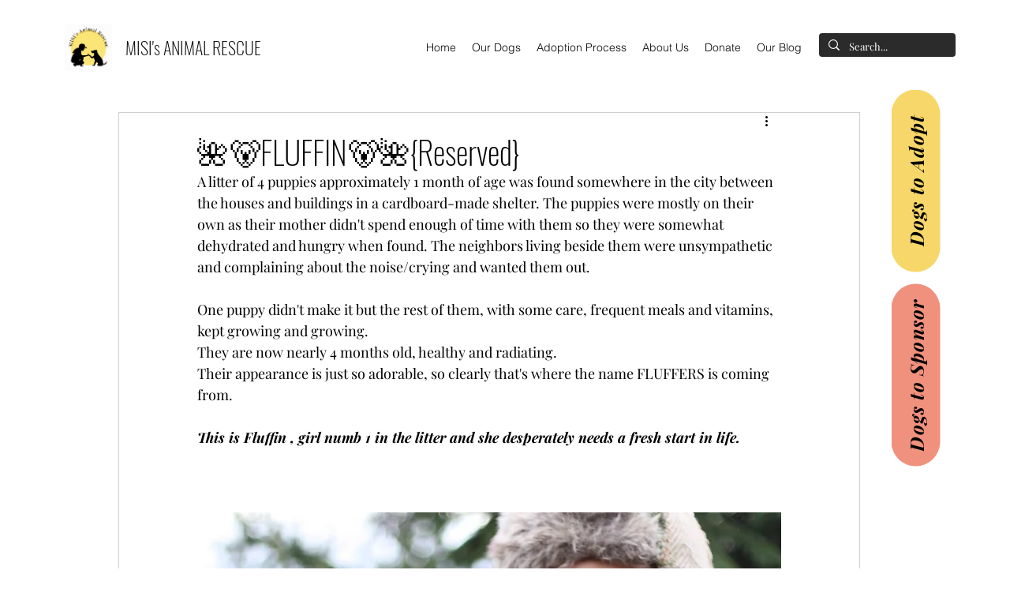

--- FILE ---
content_type: text/css; charset=utf-8
request_url: https://www.misisrescue.com/_serverless/pro-gallery-css-v4-server/layoutCss?ver=2&id=2hmei-not-scoped&items=3484_750_1000%7C3686_750_1000%7C3339_750_1000%7C3547_750_1000%7C3716_750_1000%7C3654_750_1000%7C3662_750_1000%7C3492_750_1000%7C3403_750_1000%7C3535_750_562%7C3638_750_1000%7C3533_750_562%7C3868_750_1000&container=3617.234375_740_553.5_720&options=gallerySizeType:px%7CenableInfiniteScroll:true%7CtitlePlacement:SHOW_ON_HOVER%7CarrowsSize:23%7CimageMargin:5%7CgalleryLayout:4%7CisVertical:false%7CgallerySizePx:300%7CcubeRatio:1.77%7CcubeType:fit%7CgalleryThumbnailsAlignment:none
body_size: -113
content:
#pro-gallery-2hmei-not-scoped .pro-gallery-parent-container{ width: 740px !important; height: 554px !important; } #pro-gallery-2hmei-not-scoped [data-hook="item-container"][data-idx="0"].gallery-item-container{opacity: 1 !important;display: block !important;transition: opacity .2s ease !important;top: 0px !important;left: 0px !important;right: auto !important;height: 554px !important;width: 415px !important;} #pro-gallery-2hmei-not-scoped [data-hook="item-container"][data-idx="0"] .gallery-item-common-info-outer{height: 100% !important;} #pro-gallery-2hmei-not-scoped [data-hook="item-container"][data-idx="0"] .gallery-item-common-info{height: 100% !important;width: 100% !important;} #pro-gallery-2hmei-not-scoped [data-hook="item-container"][data-idx="0"] .gallery-item-wrapper{width: 415px !important;height: 554px !important;margin: 0 !important;} #pro-gallery-2hmei-not-scoped [data-hook="item-container"][data-idx="0"] .gallery-item-content{width: 415px !important;height: 554px !important;margin: 0px 0px !important;opacity: 1 !important;} #pro-gallery-2hmei-not-scoped [data-hook="item-container"][data-idx="0"] .gallery-item-hover{width: 415px !important;height: 554px !important;opacity: 1 !important;} #pro-gallery-2hmei-not-scoped [data-hook="item-container"][data-idx="0"] .item-hover-flex-container{width: 415px !important;height: 554px !important;margin: 0px 0px !important;opacity: 1 !important;} #pro-gallery-2hmei-not-scoped [data-hook="item-container"][data-idx="0"] .gallery-item-wrapper img{width: 100% !important;height: 100% !important;opacity: 1 !important;} #pro-gallery-2hmei-not-scoped [data-hook="item-container"][data-idx="1"].gallery-item-container{opacity: 1 !important;display: block !important;transition: opacity .2s ease !important;top: 0px !important;left: 420px !important;right: auto !important;height: 554px !important;width: 415px !important;} #pro-gallery-2hmei-not-scoped [data-hook="item-container"][data-idx="1"] .gallery-item-common-info-outer{height: 100% !important;} #pro-gallery-2hmei-not-scoped [data-hook="item-container"][data-idx="1"] .gallery-item-common-info{height: 100% !important;width: 100% !important;} #pro-gallery-2hmei-not-scoped [data-hook="item-container"][data-idx="1"] .gallery-item-wrapper{width: 415px !important;height: 554px !important;margin: 0 !important;} #pro-gallery-2hmei-not-scoped [data-hook="item-container"][data-idx="1"] .gallery-item-content{width: 415px !important;height: 554px !important;margin: 0px 0px !important;opacity: 1 !important;} #pro-gallery-2hmei-not-scoped [data-hook="item-container"][data-idx="1"] .gallery-item-hover{width: 415px !important;height: 554px !important;opacity: 1 !important;} #pro-gallery-2hmei-not-scoped [data-hook="item-container"][data-idx="1"] .item-hover-flex-container{width: 415px !important;height: 554px !important;margin: 0px 0px !important;opacity: 1 !important;} #pro-gallery-2hmei-not-scoped [data-hook="item-container"][data-idx="1"] .gallery-item-wrapper img{width: 100% !important;height: 100% !important;opacity: 1 !important;} #pro-gallery-2hmei-not-scoped [data-hook="item-container"][data-idx="2"].gallery-item-container{opacity: 1 !important;display: block !important;transition: opacity .2s ease !important;top: 0px !important;left: 840px !important;right: auto !important;height: 554px !important;width: 415px !important;} #pro-gallery-2hmei-not-scoped [data-hook="item-container"][data-idx="2"] .gallery-item-common-info-outer{height: 100% !important;} #pro-gallery-2hmei-not-scoped [data-hook="item-container"][data-idx="2"] .gallery-item-common-info{height: 100% !important;width: 100% !important;} #pro-gallery-2hmei-not-scoped [data-hook="item-container"][data-idx="2"] .gallery-item-wrapper{width: 415px !important;height: 554px !important;margin: 0 !important;} #pro-gallery-2hmei-not-scoped [data-hook="item-container"][data-idx="2"] .gallery-item-content{width: 415px !important;height: 554px !important;margin: 0px 0px !important;opacity: 1 !important;} #pro-gallery-2hmei-not-scoped [data-hook="item-container"][data-idx="2"] .gallery-item-hover{width: 415px !important;height: 554px !important;opacity: 1 !important;} #pro-gallery-2hmei-not-scoped [data-hook="item-container"][data-idx="2"] .item-hover-flex-container{width: 415px !important;height: 554px !important;margin: 0px 0px !important;opacity: 1 !important;} #pro-gallery-2hmei-not-scoped [data-hook="item-container"][data-idx="2"] .gallery-item-wrapper img{width: 100% !important;height: 100% !important;opacity: 1 !important;} #pro-gallery-2hmei-not-scoped [data-hook="item-container"][data-idx="3"]{display: none !important;} #pro-gallery-2hmei-not-scoped [data-hook="item-container"][data-idx="4"]{display: none !important;} #pro-gallery-2hmei-not-scoped [data-hook="item-container"][data-idx="5"]{display: none !important;} #pro-gallery-2hmei-not-scoped [data-hook="item-container"][data-idx="6"]{display: none !important;} #pro-gallery-2hmei-not-scoped [data-hook="item-container"][data-idx="7"]{display: none !important;} #pro-gallery-2hmei-not-scoped [data-hook="item-container"][data-idx="8"]{display: none !important;} #pro-gallery-2hmei-not-scoped [data-hook="item-container"][data-idx="9"]{display: none !important;} #pro-gallery-2hmei-not-scoped [data-hook="item-container"][data-idx="10"]{display: none !important;} #pro-gallery-2hmei-not-scoped [data-hook="item-container"][data-idx="11"]{display: none !important;} #pro-gallery-2hmei-not-scoped [data-hook="item-container"][data-idx="12"]{display: none !important;} #pro-gallery-2hmei-not-scoped .pro-gallery-prerender{height:554px !important;}#pro-gallery-2hmei-not-scoped {height:554px !important; width:740px !important;}#pro-gallery-2hmei-not-scoped .pro-gallery-margin-container {height:554px !important;}#pro-gallery-2hmei-not-scoped .one-row:not(.thumbnails-gallery) {height:556px !important; width:745px !important;}#pro-gallery-2hmei-not-scoped .one-row:not(.thumbnails-gallery) .gallery-horizontal-scroll {height:556px !important;}#pro-gallery-2hmei-not-scoped .pro-gallery-parent-container:not(.gallery-slideshow) [data-hook=group-view] .item-link-wrapper::before {height:556px !important; width:745px !important;}#pro-gallery-2hmei-not-scoped .pro-gallery-parent-container {height:554px !important; width:740px !important;}